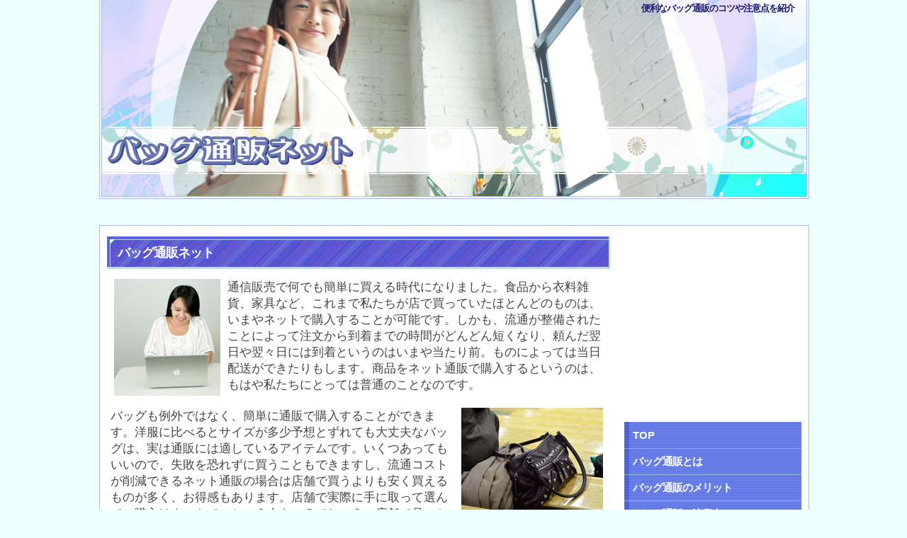

--- FILE ---
content_type: text/html
request_url: https://www.moredreamshop.com/
body_size: 9131
content:
<!DOCTYPE html>
<html class="" lang="ja">
<head>
  <meta charset="shift_jis">
  <meta http-equiv="X-UA-Compatible" content="IE=edge">
  <title>バッグ通販ネット</title>
<!-- Google tag (gtag.js) -->
<script async src="https://www.googletagmanager.com/gtag/js?id=G-T8HP3PVECJ"></script>
<script>
  window.dataLayer = window.dataLayer || [];
  function gtag(){dataLayer.push(arguments);}
  gtag('js', new Date());

  gtag('config', 'G-T8HP3PVECJ');
</script>
  <meta name="viewport" content="width=device-width">
  <meta name="description" content="最近バッグ通販を利用する人が多くなっています。種類が豊富なバッグ通販ならば、予算内で希望のバッグを見つけやすく、手続きも簡単で到着もスピーディ。このサイトでは、便利なバッグ通販をより上手に利用するために、コツや注意点をご紹介します。">
  <meta name="keywords" content="バッグ通販">
  <link rel="stylesheet" href="css/base.css">
  <link rel="stylesheet" href="css/content.css">
  <link rel="stylesheet" href="css/style.css">
  <link rel="stylesheet" href="css/ie7-8.css">
  <script src="js/respond.min.js"></script>
<!--[if lt IE 9]>
<script src="http://html5shiv.googlecode.com/svn/trunk/html5.js"></script>
<![endif]-->

<meta http-equiv="Content-Type" content="text/html; charset=shift_jis"></head>
<body>
<div id="wrapper">
  <div id="common-header">


<div id="title">
<h1>便利なバッグ通販のコツや注意点を紹介</h1>
<div id="LOGO"><a href="./"><img src="img/title.png" width="450" height="41" alt="バッグ通販ネット" class="adjust"></a></div>
</div>



</div>




<div id="adsenseT">
<!--リンクユニット 728x15（ヘッダの下）-->
<script type="text/javascript"><!--
google_ad_client = "ca-pub-4893993363486018";
/* バッグ通販ネット_728x15_ao */
google_ad_slot = "2876532107";
google_ad_width = 728;
google_ad_height = 15;
//-->
</script>
<script type="text/javascript"
src="//pagead2.googlesyndication.com/pagead/show_ads.js">
</script>
</div>





<div id="contentsRap">

<div id="common-contents" class="cf">













<div class="column main">
<div class="section">



<h2>バッグ通販ネット</h2>


<p>
<img src="img/pc.jpg" width="150" height="165" alt="通信販売で何でも簡単に買える時代" class="floatL">
通信販売で何でも簡単に買える時代になりました。食品から衣料雑貨、家具など、これまで私たちが店で買っていたほとんどのものは、いまやネットで購入することが可能です。しかも、流通が整備されたことによって注文から到着までの時間がどんどん短くなり、頼んだ翌日や翌々日には到着というのはいまや当たり前。ものによっては当日配送ができたりもします。商品をネット通販で購入するというのは、もはや私たちにとっては普通のことなのです。
<br class="clear">
</p>
<p>
<img src="img/bag6.jpg" width="200" height="148" alt="簡単に通販で購入" class="floatR">バッグも例外ではなく、簡単に通販で購入することができます。洋服に比べるとサイズが多少予想とずれても大丈夫なバッグは、実は通販には適しているアイテムです。いくつあってもいいので、失敗を恐れずに買うこともできますし、流通コストが削減できるネット通販の場合は店舗で買うよりも安く買えるものが多く、お得感もあります。店舗で実際に手に取って選んで、購入はネットで、という人もいるでしょう。店舗で見つからないからネットで探す、というのも一つの方法ですし、その理由はさまざまですが、バッグを通販で買う人が増えており、ネットショップも増え続けているというのは確かな現状です。
<br class="clear"></p>
<p>
<img src="img/bag8.jpg" width="200" height="200" alt="欲しいバッグを見つける" class="floatL">バッグ通販ネットには非常に多くのバッグがありますので、選ぶ楽しみがある反面、欲しいバッグを見つけるのが意外と大変だったりします。たくさん商品を見ようと思うと、どうしても時間もとられるでしょう、しかし、実店舗でそれだけの数を見るよりは確実に楽で早いわけですから、やはり積極的に使用しないという手はありません。思わぬ掘り出し物があるかもしれませんし、欲しいバッグが安く売っているサイトを探すのも楽しいものです。実際には、バッグと言ってもおしゃれなハンドバッグから大きなスーツケースまで種類は多いので、自分の必要なものがどんなバッグなのかを考えてから見たほうが効率的です。慣れてくれば検索機能を駆使してお気に入りのバッグをスムーズに見つけられるようになります。
<br class="clear"></p>
<p>当サイトでは、バッグ通販の概要やコツ、注意点をはじめ、人気のバッグをジャンルごとにご紹介していきます。ここに書かれたことを参考に、たくさんのバッグの中から自分のお気に入りのバッグが見つかるように、じっくり探していきましょう。写真や説明が豊富だとはいえ、やはり実物を手に取ることなく購入する通販では、失敗するリスクもあります。せっかくの買い物で残念な思いをしないためにも、コツや注意点をしっかり頭に入れて、お気に入りのバッグを探してみてください。 </p>




<div id="adsenseM">

<div id="adsenseL">
<!--広告ユニット 336x280（本文の下左）-->
<script type="text/javascript"><!--
google_ad_client = "ca-pub-4893993363486018";
/* バッグ通販ネット_336x280 */
google_ad_slot = "6669433304";
google_ad_width = 336;
google_ad_height = 280;
//-->
</script>
<script type="text/javascript"
src="//pagead2.googlesyndication.com/pagead/show_ads.js">
</script>
</div>




<div id="adsenseR">
<!--広告ユニット 336x280（本文の下右）-->
<SCRIPT charset="utf-8" type="text/javascript" src="https://ws.amazon.co.jp/widgets/q?rt=tf_sw&ServiceVersion=20070822&MarketPlace=JP&ID=V20070822/JP/amastofsearfo-22/8002/dc32b95b-32e7-46bc-b99f-7fd70518dbd3"> </SCRIPT> <NOSCRIPT><A HREF="https://ws.amazon.co.jp/widgets/q?rt=tf_sw&ServiceVersion=20070822&MarketPlace=JP&ID=V20070822%2FJP%2Famastofsearfo-22%2F8002%2Fdc32b95b-32e7-46bc-b99f-7fd70518dbd3&Operation=NoScript">Amazon.co.jp ウィジェット</A></NOSCRIPT>
</div>

</div>






<br class="clear">
</div>
</div>






<div id="sideR"><div class='column side cf'>

      <div id="sidebar2">

<div id="adsenseSR">
<!--広告ユニット 250x250（右ナビの上）-->
<script type="text/javascript"><!--
google_ad_client = "ca-pub-4893993363486018";
/* バッグ通販ネット_250x250 */
google_ad_slot = "5332300907";
google_ad_width = 250;
google_ad_height = 250;
//-->
</script>
<script type="text/javascript"
src="//pagead2.googlesyndication.com/pagead/show_ads.js">
</script>
</div>


<ul id="sidemenu">
<li class="home"><a href="./">TOP</a></li>

<li class="category"><h3><a href="what/">バッグ通販とは</a></h3></li>
<li class="category"><h3><a href="merit/">バッグ通販のメリット</a></h3></li>
<li class="category"><h3><a href="tyuui/">バッグ通販の注意点</a></h3></li>
<li class="category"><h3><a href="erabikata/">バッグの選び方</a></h3></li>
<li class="category"><h3><a href="osusume/">おすすめ通販商品紹介</a></h3></li>
<li class="sub"><a href="osusume/brandbag/">ブランドバッグ</a></li>
<li class="sub"><a href="osusume/totebag/">トートバッグ</a></li>
<li class="sub"><a href="osusume/shoulderbag/">ショルダーバッグ</a></li>
<li class="sub"><a href="osusume/handbag/">ハンドバッグ</a></li>
<li class="sub"><a href="osusume/saifu/">財布</a></li>
<li class="sub"><a href="osusume/pochette/">ポシェット</a></li>
<li class="sub"><a href="osusume/suitcase/">スーツケース</a></li>
<li class="sub"><a href="osusume/bostonbag/">ボストンバッグ</a></li>
<li class="sub"><a href="osusume/carrybag/">キャリーバッグ</a></li>
<li class="sub"><a href="osusume/waistbag/">ウエストバッグ</a></li>
<li class="sub"><a href="osusume/rucksack/">リュックサック</a></li>
<li class="sub"><a href="osusume/businessbag/">ビジネスバッグ</a></li>
<li class="sub"><a href="osusume/partybag/">パーティバッグ</a></li>
<li class="sub"><a href="osusume/motherbag/">マザーバッグ</a></li>
<li class="sub"><a href="osusume/ecobag/">エコバッグ</a></li>
<li class="sub"><a href="osusume/minibag/">ミニバッグ</a></li>
<li class="sub"><a href="osusume/secondbag/">セカンドバッグ</a></li>
<li class="sub"><a href="osusume/kagobag/">かごバッグ</a></li>


</ul>

<br class="clear">


<div id="adsenseSR2">
<!--リンクユニット 200x90（右ナビの中）-->
<script type="text/javascript"><!--
google_ad_client = "ca-pub-4893993363486018";
/* バッグ通販ネット_200x90 */
google_ad_slot = "8146166506";
google_ad_width = 200;
google_ad_height = 90;
//-->
</script>
<script type="text/javascript"
src="//pagead2.googlesyndication.com/pagead/show_ads.js">
</script>
</div>

<div id="adsenseSR2">
<!--広告ユニット 250x250（右ナビの下）-->
<script type="text/javascript"><!--
google_ad_client = "ca-pub-4893993363486018";
/* バッグ通販ネット_250x250 */
google_ad_slot = "5332300907";
google_ad_width = 250;
google_ad_height = 250;
//-->
</script>
<script type="text/javascript"
src="//pagead2.googlesyndication.com/pagead/show_ads.js">
</script>
</div>

<ul id="sidemenu">
<li class="home"><a href="">PR</a></li>
<li class="sub"><a href="http://think-about-beauty-30s.biz/" target="_blank">30代になってから美容について色々考えるように</a></li>
</ul>

</div>
</div>
</div>






<br class="clear">
</div>





<div id="adsenseF">
<!--リンクユニット 728x15（フッタ部分）-->
<script type="text/javascript"><!--
google_ad_client = "ca-pub-4893993363486018";
/* バッグ通販ネット_728x15 */
google_ad_slot = "8540547704";
google_ad_width = 728;
google_ad_height = 15;
//-->
</script>
<script type="text/javascript"
src="//pagead2.googlesyndication.com/pagead/show_ads.js">
</script>
</div>





  <div id="footer">
    <div class="center"><a href="info/">運営者・免責事項</a></div><br>
    <div class="center">Copyright (C)　バッグ通販ネット　All Rights Reserved.</div>
  </div>

</div>
</div>



</body>
</html>


--- FILE ---
content_type: text/html; charset=utf-8
request_url: https://www.google.com/recaptcha/api2/aframe
body_size: 268
content:
<!DOCTYPE HTML><html><head><meta http-equiv="content-type" content="text/html; charset=UTF-8"></head><body><script nonce="B93VI4ZiddR5yieGBCYxtQ">/** Anti-fraud and anti-abuse applications only. See google.com/recaptcha */ try{var clients={'sodar':'https://pagead2.googlesyndication.com/pagead/sodar?'};window.addEventListener("message",function(a){try{if(a.source===window.parent){var b=JSON.parse(a.data);var c=clients[b['id']];if(c){var d=document.createElement('img');d.src=c+b['params']+'&rc='+(localStorage.getItem("rc::a")?sessionStorage.getItem("rc::b"):"");window.document.body.appendChild(d);sessionStorage.setItem("rc::e",parseInt(sessionStorage.getItem("rc::e")||0)+1);localStorage.setItem("rc::h",'1768733717461');}}}catch(b){}});window.parent.postMessage("_grecaptcha_ready", "*");}catch(b){}</script></body></html>

--- FILE ---
content_type: text/css
request_url: https://www.moredreamshop.com/css/base.css
body_size: 4671
content:


/******************************************************************
 *
 *  HTML5 display definitions
 *
 *****************************************************************/

article,aside,canvas,details,figcaption,figure,
footer,header,hgroup,menu,nav,section,summary{
　　display:block;
}

audio,
canvas,
video {
  display: inline-block;
  *display: inline;
  *zoom: 1;
}

audio:not([controls]) {
  display: none;
}

[hidden] {
  display: none;
}

/* IE7のpadding設定 */
*:first-child+html body {
	padding-left: 1px;
}
 
/* IE6のpadding設定 */
*html body {
	padding-left: 1px;
}

/******************************************************************
 *
 *  Base
 *
 *****************************************************************/

html {
  font-size: 100%;
  overflow-y: scroll;
  -webkit-text-size-adjust: 100%; 
  -ms-text-size-adjust: 100%; 
}

body {
  margin: 0;
}

body,
button,
input,
select,
textarea {
  font-family: sans-serif;
}


/******************************************************************
 *
 *  Links
 *
 *****************************************************************/

a {
	color: #0000ff;
	text-decoration: underline;
	cursor:pointer;
}

a:focus {
  outline: thin dotted;
	color: #ff0000;
	text-decoration: none;
}

a:hover,
a:active {
  outline: 0;
	color: #ff0000;
	text-decoration: none;
}

div#side h3 a,ul#sideUl1 a {
	color: #2f4f4f;
	text-decoration:none;
}

div#side h3 a:hover,div#side h3,ul#sideUl1  a:active,ul#sideUl1 a:hover,a:active {
  outline: 0;
	color: #FF0000;
	text-decoration: none;
}


/******************************************************************
 *
 *  Typography
 *
 *****************************************************************/

h1 {
  font-size: 2em;
}

abbr[title] {
  border-bottom: 1px dotted;
}

b, 
strong { 
  font-weight: bold; 
}

blockquote {
  margin: 1em 40px;
}

dfn {
  font-style: italic;
}

mark {
  background: #ff0;
  color: #000;
}

pre,
code,
kbd,
samp {
  font-family: monospace, serif;
  _font-family: 'courier new', monospace;
  font-size: 1em;
}

pre {
  white-space: pre;
  white-space: pre-wrap;
  word-wrap: break-word;
}


q {
  quotes: none;
}


q:before,
q:after {
  content: '';
  content: none;
}

small {
  font-size: 75%;
}

sub,
sup {
  font-size: 75%;
  line-height: 0;
  position: relative;
  vertical-align: baseline;
}

sup {
  top: -3px;
}

sub {
  bottom: -0.25em;
}


/******************************************************************
 *
 *  Lists
 *
 *****************************************************************/

ul,
ol {
  margin-left: 0;
  padding: 0 0 0 40px;
}

dd {
  margin: 0 0 0 40px;
}

nav ul,
nav ol {
  list-style: none;
  list-style-image: none;
}


/******************************************************************
 *
 *  Embedded content
 *
 *****************************************************************/

img {
  border: 0;
  -ms-interpolation-mode: bicubic;
}

svg:not(:root) {
  overflow: hidden;
}


/******************************************************************
 *
 *  Figures
 *
 *****************************************************************/

figure {
  margin: 0;
}


/******************************************************************
 *
 *  Forms
 *
 *****************************************************************/

form {
  margin: 0;
}

fieldset {
  border: 1px solid #c0c0c0;
  margin: 0 2px;
  padding: 0.35em 0.625em 0.75em;
}

legend {
  border: 0;
  *margin-left: -7px;
}

button,
input,
select,
textarea {
  font-size: 100%;
  margin: 0;
  vertical-align: baseline; 
  *vertical-align: middle; 
}

button,
input {
  line-height: normal;
}

button,
input[type="button"], 
input[type="reset"], 
input[type="submit"] {
  cursor: pointer;
  -webkit-appearance: button;
  *overflow: visible;  
}

input[type="checkbox"],
input[type="radio"] {
  box-sizing: border-box;
  padding: 0;
}

input[type="search"] {
  -webkit-appearance: textfield;
  -moz-box-sizing: content-box;
  -webkit-box-sizing: content-box;
  box-sizing: content-box;
}

input[type="search"]::-webkit-search-decoration {
  -webkit-appearance: none;
}

button::-moz-focus-inner,
input::-moz-focus-inner {
  border: 0;
  padding: 0;
}

textarea {
  overflow: auto;
  vertical-align: top;
}


/******************************************************************
 *
 *  Tables
 *
 *****************************************************************/

table {
  border-collapse: collapse;
  border-spacing: 0;
}


--- FILE ---
content_type: text/css
request_url: https://www.moredreamshop.com/css/content.css
body_size: 616
content:
@charset "Shift-JIS";

#pan,#pan a {
	font-size:12px;
	font-size:1.2rem;
	color:#999;
}
.center {
	text-align:center;
}

.b {font-weight:bold;}

.shousai {
	color:#00bfff;
}

.floatL {
	float:left;
	margin-right:10px;
	margin-left:5px;
}

.floatR {
	float:right;
	margin-left:10px;
	margin-right:5px;
}

table.info td {
	border-left:1px solid #d3d3d3;
	border-right:1px solid #d3d3d3;
	border-bottom:7px solid #fff;
	text-align: center;
    padding: 2px 0 2px 0;
}


/******************************************************************
 *
 *  フロート解除
 *
 *****************************************************************/

.clear {
	clear:both;
}

--- FILE ---
content_type: text/css
request_url: https://www.moredreamshop.com/css/style.css
body_size: 8676
content:
@charset "Shift-JIS";

/* Micro clearfix */

.cf { zoom: 1; }
.cf:before, .cf:after { content: ""; display: table; }
.cf:after { clear: both; }

/* 必要要素の初期設定 */

html {
	 font-size: 62.5%;
}

/* IE7のpadding設定 */
*:first-child+html body {
	padding-left: 1px;
}
 
/* IE6のpadding設定 */
*html body {
	padding-left: 1px;
}

body {
	width: 100%;
	margin: 0;
	padding: 0;
	color:#222;
	font-family: sans-serif;
	background-color:#EFF;
}
body, textarea { font-family: "メイリオ", "ＭＳ Ｐゴシック", sans-serif; }
input, select { font-family: Arial, "ＭＳ Ｐゴシック", sans-serif; }
a {
	text-decoration:none;
}
h1, h2, h3, h4, h5, h6 {
	margin:0;
	line-height: 1.1;
	letter-spacing:-1px;
	font-weight:normal;
}
p {
	margin: 0 5px 1em 5px;
	color: #444;
	font-size: 18px;
	font-size: 1.8rem;
	line-height: 1.3;
	text-align: left;
}
p.point {
	margin: 0 5px 0 0;
	font-weight:bold;
}
ul {
	margin: 0;
	padding: 0;
	list-style-position: inside;
}

/* ベースレイアウト */

#wrapper {
	width: 100%;
}
div#common-header {
	height:217px;
	width:100%;
	margin:0 auto;
	padding:0;
	text-align: left;
	overflow: hidden;
	background:url(../img/bg_header_s.jpg) top left no-repeat;
	border-left:#b2b2ff solid 1px;
	border-right:#b2b2ff solid 1px;
	border-bottom:#b2b2ff solid 1px;
}
div#title {
	margin:5px 20px 0 0px;
	text-align: left;
}
div#LOGO {
	width: 100%;
	margin:150px 0 0 10px;
	text-align: left;
}

#contentsRap {
	margin:0 auto;
	padding-top:5px;
	width: 100%;
	background-color:#FFF;
	border:#b2b2ff solid 1px;
}
#common-contents {
	width: 96%;
	margin: 0.5em auto 0.5em;
}
div.main {
	width: 100%;
}
div.section {
	margin: 0 0 3em;
}

div#footer {
	width: 100%;
	font-size: 14px;
	font-size: 1.4rem;
	padding-top:20px;
	padding-bottom:35px;
	text-align: center;
	color:#FFF;
	background-color:#0075c2;
}

/* 画像のスタイル指定 */
	
#common-banner {
	 margin: 0 0 2em;
}
img.adjust {
	 width: 100%;
	 max-width:100%;
	 height: 41px;
	 border: none;
}
/* 各要素のデザイン、レイアウト */

div#common-header h1 {
	font-size: 14px;
	font-size: 1.4rem;
	font-weight:bold;
	text-align: right;
	margin: 0 0 3px 0;
	width:100%;
	color:#191970;
	float:none;
}
p.tagline {
	font-size:14px;
	font-size: 1.4rem;
	text-align: left;
	text-transform: uppercase;
	color:#c90;
}
div.main {
	margin: 0 0 2em;
	border-bottom: 1px solid #f0f0f0;
}
div.section h2 {
	color:#fff;
	font-size: 18px;
	font-size: 1.8rem;
	margin: 0 0 0.8em;
	padding:14px 8px 10px 15px;
	background: url(../img/bg_h2.jpg) top left no-repeat;
	font-weight:bold;
	border-right:#bbe2f1 solid 2px;
	border-bottom:#bbe2f1 solid 3px;
}
div.section h3 {
	text-align: left;
	font-size: 18px;
	font-size: 1.8rem;
	margin: 0 5px 0.8em 5px;
	padding:8px 5px 6px 4px;
	border-bottom:#dda0dd 1px solid;
	border-left:#dda0dd 6px solid;
	color:#800080;
	font-weight:bold;
}
h3 a {
	color:#0000ff;
}
h3 a:hover, h3 a:active, h3 a:focus {
	text-decoration:none;
}




div#sideR {
	width: 100%;
	margin: 0 auto;
	padding: 0;
	text-align:center;
}

#sidebar1, #sidebar2 {
	margin-bottom:0px;
}



#adsenseH,#adsenseT,#adsenseF {
	display:none;
}
#adsenseSR {
	display:none;
}
#adsenseSR2 {
	width:250px;
	margin:0 auto;
	padding-top:10px;
	text-align:left;
}
#adsenseM {
	display: block;
	margin: 0 auto;
}
#adsenseL {
	text-align: center;
	width: 100%;
	float: left;
	display:block;
}
#adsenseR {
	text-align: center;
	width: 100%;
	float: left;
	display:block;
}



ul#sidemenu{
    width: 100%;
    margin:0 0 20px;
    list-style: none;
    min-height: 1px;
    text-align: left;
	line-height:normal;
}

ul#sidemenu li{
    width: 100%; 
    margin:0;
	padding:0;
    color: #666;
	float:left;
}

ul#sidemenu li.home a,ul#sidemenu li.category h3 a{
	background:url(../img/li_side_c.png) top left no-repeat;
	color:#fff;
	font-size: 15px;
	font-size: 1.5rem;
	text-decoration:none;
	text-align:left;
	font-weight:bold;
	padding:10px 0 10px 12px;
	display:block;
	text-decoration:none;
	border-bottom:#88b5d3 solid 1px;
}

ul#sidemenu .sub a {
	background:url(../img/li_side_s.png) top left no-repeat;
	color:#00608d;
	font-size: 15px;
	font-size: 1.5rem;
	text-decoration:none;
	text-align:left;
	font-weight:bold;
	padding:6px 0 6px 20px;
	display:block;
	text-decoration:none;
	border-left:#bbdbf3 solid 1px;
	border-right:#bbdbf3 solid 1px;
	border-bottom:#bbdbf3 solid 1px;
}

#sidemenu .home a:hover, ul#sidemenu li.home a:active, ul#sidemenu li.home ul a:focus,
ul#sidemenu li.category h3 a:hover, ul#sidemenu li.category h3 a:active,ul#sidemenu li.category h3 a:focus {
	background:url(../img/li_side_c2.png) top left no-repeat;
	color:#fff352;
}

ul#sidemenu li.sub a:hover, ul#sidemenu li.sub a:active, ul#sidemenu li.sub a:focus {
	background:url(../img/li_side_s2.png) top left no-repeat;
	color:#e5a323;
}



/* Media Queries による切り替え */

@media only screen and (min-width: 351px) {

	div#LOGO {
	width:350px;
	max-width:350px;
	}
	
}

@media only screen and (min-width: 630px) {

	p {
	font-size: 18px;
	font-size: 1.8rem;
	}
	div.main blockquote p {
	margin: 0;
	font-size: 0.9em;
	}
	#common-contents {
	width: 98%;
	margin: 0.5em auto 0.5em;
	}
	div.main {
	width: 57%;
	margin: 0 0 2em;
	border-bottom: none;
	float: left;
	}
	div#sideR {
	float: right;
	width: 250px;
	margin: 0;
	padding: 0;
	}
	ul#sideUl1 li {
	font-size: 18px;
	font-size: 1.8rem;
	}
	#adsenseSR {
	width:100%;
	text-align:center;
	margin-bottom:10px;
	display:block;
	}
	#adsenseSR2 {
	text-align:left;
	}

}

@media only screen and (min-width: 680px) {

	div.main blockquote p {
	margin: 0;
	font-size: 0.9em;
	}
	#common-contents {
	width: 98%;
	margin: 0.5em auto 0.5em;
	}
	div.main {
	width: 60%;
	margin: 0 0 2em;
	border-bottom: none;
	float:left;
	}
	div#sideR {
	float: right;
	width:250px;
	margin: 0;
	padding: 0;
	display:block;
	}
	h3.sideH3 a {
	font-size: 19px;
	font-size: 1.9rem;
	}
	ul#sideUl1 li {
	font-size: 18px;
	font-size: 1.8rem;
	}
}

@media only screen and (min-width: 728px) {

	div#common-header {
	height:280px;
	width:100%;
	margin:0 auto;
	padding:0;
	text-align: left;
	overflow: hidden;
	background:url(../img/bg_header.jpg) top center no-repeat;
	border-left:#b2b2ff solid 1px;
	border-right:#b2b2ff solid 1px;
	border-bottom:#b2b2ff solid 1px;
	}
	div#LOGO {
	margin:173px 0 0 10px;
	}
	#common-contents {
	width: 96%;
	margin: 0.5em auto 0.5em;
	}
	div.main {
	width: 63%;
	margin: 0 0 2em;
	border-bottom: none;
	float:left;
	}
	#adsenseT,#adsenseF {
	width:100%;
	text-align: center;
	padding:10px 0 10px;
	display:block;
	}

}

@media only screen and (min-width: 880px) {


	p {
	font-size: 17px;
	font-size: 1.7rem;
	line-height: 1.4;
	}
	div#common-header {
	height:280px;
	width:100%;
	margin:0 auto;
	padding:0;
	text-align: left;
	overflow: hidden;
	background:url(../img/bg_header.jpg) top center no-repeat;
	border-left:#b2b2ff solid 1px;
	border-right:#b2b2ff solid 1px;
	border-bottom:#b2b2ff solid 1px;
	}
	div#LOGO {
	margin:173px 0 0 10px;
	width:350px;
	max-width:350px;
	}
	div#common-header h1 {
	font-size: 13px;
	font-size: 1.3rem;
	}
	#common-contents {
	width: 96%;
	margin: 0.5em auto 0.5em;
	}
	div.main {
	width: 68%;
	margin: 0;
	border-bottom: none;
	float:left;
	}
	div#sideR {
	float: right;
	width: 250px;
	margin: 0 10px 0 0;
	padding: 0;
	display:block;
	}
	#sidebar1, #sidebar2 {
	width: 100%;
	padding:0;
	float: none;
	}
	#adsenseT,#adsenseF {
	width:100%;
	text-align: center;
	padding:10px 0 10px;
	display:block;
	}
	#adsenseH {
	display:block;
	float: right;
	width: 470px;
	margin: 20px 10px 0 0;
	padding: 0;
	}
	#adsenseL {
	width: 336px;
	float: left;
	display:block;
	margin-left:10px;
	padding-bottom:20px;
	}
	#adsenseR {
	text-align:left;
	width: 336px;
	float: left;
	display:block;
	margin-left:10px;
	}
	#adsenseM {
	margin:0 auto;
	display: block;
	}

}

@media only screen and (min-width: 1000px) {

	#wrapper {
	width: 1000px;
	margin: 0 auto;
	padding: 0;
	border-bottom: 1px solid #f0f0f0;
	}
	#contentsRap {
	margin:0 auto;
	width: 1000px;
	}
	div#common-header {
	width:1000px;
	margin:0;
	padding:0;
	text-align:center;
	}
	#common-contents {
	width: 100%;
	margin: 1em 0 0em;
	padding: 0;
	}
	div.main {
	float: left;
	width: 710px;
	padding: 0 0 0 10px;
	border-bottom: none;
	}
	
}

--- FILE ---
content_type: text/css
request_url: https://www.moredreamshop.com/css/ie7-8.css
body_size: 2390
content:
@charset "utf-8";

	div#common-header {
	height/*\**/:280px\9;
	width/*\**/:100%\9;
	margin/*\**/:0 auto\9;
	padding/*\**/:0\9;
	text-align/*\**/: left\9;
	overflow/*\**/: hidden\9;
	background/*\**/:url(../img/bg_header.jpg) top center no-repeat\9;
	border-left/*\**/:#b2b2ff solid 1px\9;
	border-right/*\**/:#b2b2ff solid 1px\9;
	border-bottom/*\**/:#b2b2ff solid 1px\9;
	}
	div#LOGO {
	width/*\**/:350px\9;
	max-width/*\**/:350px\9;
	margin/*\**/:173px 0 0 14px\9;
	text-align/*\**/: left\9;
	}
	#wrapper {
	width/*\**/: 1000px\9;
	margin/*\**/: 0 auto\9;
	padding/*\**/: 0\9;
	border-bottom/*\**/: 1px solid #f0f0f0\9;
	}
	#contentsRap {
	margin/*\**/:0 auto\9;
	width/*\**/: 1000px\9;
	}
	div#common-header {
	width/*\**/:1000px\9;
	margin/*\**/:0\9;
	padding/*\**/:0\9;
	text-align/*\**/:center\9;
	}
	#common-contents {
	width/*\**/: 100%\9;
	margin/*\**/: 0.5em 0 0.5em\9;
	padding/*\**/: 0\9;
	}
	div.main {
	float/*\**/: left\9;
	width/*\**/: 710px\9;
	padding/*\**/: 0 0 0 10px\9;
	border-bottom/*\**/: none\9;
	}
	div#common-header h1 {
	font-size/*\**/: 13px\9;
	font-size/*\**/: 1.3rem\9;
	}
	p {
	font-size/*\**/: 17px\9;
	font-size/*\**/: 1.7rem\9;
	line-height/*\**/: 1.4\9;
	margin-left/*\**/:10px\9;
	}
	div#sideR {
	float/*\**/: right\9;
	width/*\**/: 250px\9;
	margin/*\**/: 0 10px 0 0\9;
	padding/*\**/: 0\9;
	display/*\**/:block\9;
	}
	#sidebar1, #sidebar2 {
	width/*\**/: 100%\9;
	padding/*\**/:0\9;
	margin-bottom/*\**/:15px\9;
	float/*\**/: none\9;
	}
	#adsenseT,#adsenseF {
	width/*\**/:100%\9;
	text-align/*\**/: center\9;
	padding/*\**/:10px 0 10px\9;
	display/*\**/:block\9;
	}
	#adsenseH {
	display/*\**/:block\9;
	float/*\**/: right\9;
	width/*\**/: 470px\9;
	margin/*\**/: 20px 10px 0 0\9;
	padding/*\**/: 0\9;
	}
	#adsenseSR {
	text-align/*\**/:left\9;
	}
	#adsenseSR2 {
	text-align/*\**/:left\9;
	}
	#adsenseL {
	width/*\**/: 336px\9;
	float/*\**/: left\9;
	display/*\**/:block\9;
	margin-left/*\**/:10px\9;
	padding-bottom/*\**/:20px\9;
	}
	#adsenseR {
	text-align/*\**/:left\9;
	width/*\**/: 336px\9;
	float/*\**/: left\9;
	display/*\**/:block\9;
	margin-left/*\**/:10px\9;
	}
	#adsenseM {
	display/*\**/: block\9;
	}
	
	
	
	
	

* html #LOGO {
	width:255px;
	height:41px;
	background: url(../img/title_ie6.png) top left no-repeat;
}

* html #LOGO img {
	display:none;
}

* html div.main {
	width:710px;
}
